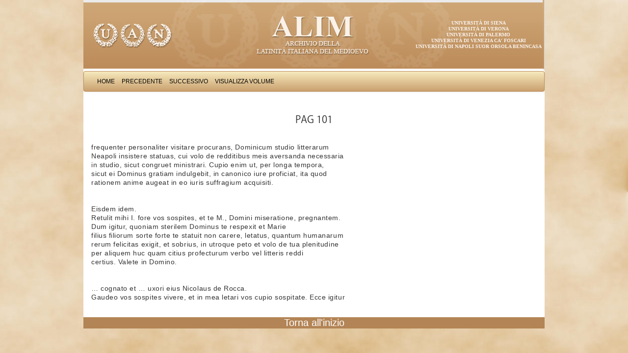

--- FILE ---
content_type: text/html; charset=UTF-8
request_url: http://www.alim.dfll.univr.it/alim/letteratura.nsf/(testiID)/F8492768879C88B2C1257BC90043D212!opendocument
body_size: 9557
content:
<!DOCTYPE HTML PUBLIC "-//W3C//DTD HTML 4.01 Transitional//EN">
<html>
<head>
<meta http-equiv="X-UA-Compatible" content="IE=Edge; IE=9; IE=8; IE=7" />
<link href="/alim/letteratura.nsf/bootstrap/css/bootstrap.css" rel="stylesheet" media="screen">
<link href="/alim/letteratura.nsf/alim.css" rel="stylesheet" media="screen">
<link href="/alim/letteratura.nsf/print.css" rel="stylesheet" media="print">
<script type="text/javascript" src="/alim/letteratura.nsf/controlli.js"></script>
<script type="text/javascript" src="/alim/letteratura.nsf/pager.js"></script><title>Nicolaus de Rocca clericus: Epistolae Pag 101 </title>
<script language="JavaScript" type="text/javascript">
<!-- 
defaultStatus="Archivio della latinità italiana del Medioevo"
// -->
</script>

<script language="JavaScript" type="text/javascript">
<!-- 
document._domino_target = "_self";
function _doClick(v, o, t) {
  var returnValue = false;
  var url="/alim/letteratura.nsf/(testiID)/f8492768879c88b2c1257bc90043d212!OpenDocument&Click=" + v;
  if (o.href != null) {
    o.href = url;
    returnValue = true;
  } else {
    if (t == null)
      t = document._domino_target;
    window.open(url, t);
  }
  return returnValue;
}
// -->
</script>
</head>
<body text="#000000" bgcolor="#FFFFFF" link="#0000FF" alink="#0062E1" vlink="#0000FF">

<form action=""><div class="container">
<div class="masthead"><a href="http://www.uan.it/alim" title="ALIM"><img src="/alim/letteratura.nsf/banner" alt="Progetto ALIM"></a>
<ul class="ScritteBanner">
<li><a href="http://www.unisi.it" title="">Universit&agrave; di Siena</a></li>
<li><a href="http://www.univr.it" title="">Universit&agrave; di Verona</a></li>
<li><a href="http://www.unipa.it" title="">Universit&agrave; di Palermo</a></li>
<li><a href="http://www.unive.it" title="">Universit&agrave; di Venezia Ca' Foscari</a></li>
<li><a href="http://www.unisob.na.it" title="">Universit&agrave; di Napoli Suor Orsola Benincasa</a></li>
</ul>
</div><center><div class="navbar">    
    <div class="navbar-inner">	
    <ul class="nav"> 
<li><a href="/alim/letteratura.nsf/Homepage!OpenForm" target="_top" class="navigatore" onmouseover="self.status='Home';return true" onmouseout="self.status='';return true">Home</a></li>
<li><a onclick="loc=document.forms[0].TestoPrec.valueif (loc==&quot;&quot;) alert ('Non ci sono testi precedenti') else  location=locreturn false;" class="navigatore" onmouseover="self.status='Precedente';return true" onmouseout="self.status='';return true" href="">Precedente</a></li>
<li><a onclick="loc=document.forms[0].TestoSucc.valueif (loc==&quot;&quot;) alert ('Non ci sono testi successivi') else  location=locreturn false;" class="navigatore" onmouseover="self.status='Successivo';return true" onmouseout="self.status='';return true" href="">Successivo</a></li>
<li><a onclick="var doc=document.forms[0]window.location=&quot;/&quot;+doc.DBpath.value+&quot;/(cercaVolumi)/&quot;+doc.rif.value+&quot;?OpenDocument&quot;return false;" class="navigatore" onmouseover="self.status='Visualizza Volume';return true" onmouseout="self.status='';return true" href="">Visualizza Volume</a></li>
</ul>
</div>
</div></center><div class="PaginaTesto"><a name="top"></a>
<div class="ContenitoreTesto"> 
<table width="100%" border="0" cellspacing="0" cellpadding="0">
<tr valign="top"><td class="titoloTabella" width="100%" colspan="4"><div align="center"><b><font size="2" color="#ffffff" face="Verdana">Nicolaus de Rocca clericus: Epistolae</font></b></div></td></tr>

<tr valign="top"><td width="100%" colspan="4"><img width="1" height="1" src="/icons/ecblank.gif" border="0" alt=""></td></tr>

<tr valign="top"><td class="normale" width="100%" colspan="4"><h1>Pag 101</h1></td></tr>

<tr valign="top"><td width="100%" colspan="4"><img width="1" height="1" src="/icons/ecblank.gif" border="0" alt=""></td></tr>

<tr valign="top"><td class="normale" width=800 width="79%" colspan="3"><div class="LetturaTesto"><br>
frequenter personaliter visitare procurans, Dominicum studio litterarum<br>
Neapoli insistere statuas, cui volo de redditibus meis aversanda necessaria<br>
in studio, sicut congruet ministrari. Cupio enim ut, per longa tempora,<br>
sicut ei Dominus gratiam indulgebit, in canonico iure proficiat, ita quod<br>
rationem anime augeat in eo iuris suffragium acquisiti.<br>
<br><br>
Eisdem idem.<br>
Retulit mihi I. fore vos sospites, et te M., Domini miseratione, pregnantem.<br>
Dum igitur, quoniam sterilem Dominus te respexit et Marie<br>
filius filiorum sorte forte te statuit non carere, letatus, quantum humanarum<br>
rerum felicitas exigit, et sobrius, in utroque peto et volo de tua plenitudine<br>
per aliquem huc quam citius profecturum verbo vel litteris reddi<br>
certius. Valete in Domino.<br>
<br><br>
… cognato et … uxori eius Nicolaus de Rocca.<br>
Gaudeo vos sospites vivere, et in mea letari vos cupio sospitate. Ecce igitur</div><!-- LetturaTesto --></td><td class="normale" width="21%"><div class="LetturaVersi"><br>
</div><!-- LetturaVersi --></td></tr>

<tr valign="top"><td class="normale" width="100%" colspan="4"><img width="1" height="1" src="/icons/ecblank.gif" border="0" alt=""></td></tr>
</table>
</div><table border = 0 cellspacing=1 cellpadding=0 width="100%">
<tr class="UltimaRigaHome">
<td><a href="#top">Torna all'inizio</a></td>
</tr></table>
</div><!-- PaginaTesto --></div><!-- container -->
<script src="/alim/letteratura.nsf/jquery.js"></script>
<script src="/alim/letteratura.nsf/bootstrap/js/bootstrap.min.js"></script>
<script type="text/javascript">
$( document ).ready(function() {
	$('table.stripedContainer tr td table table').addClass('table table-striped');
	$('table.stripedContainer tr td table table tr td[colspan="4"] table').removeClass('table-striped');
	$('table.stripedContainer tr td table table tr td[colspan="4"] table').removeClass('table');
	$('table.stripedContainer').show();
		var trgt = window.location.hash.substr(1);
		if (trgt != "") {
			var target_offset = $("#"+trgt).offset();
			var target_top = target_offset.top;
			$('html, body').animate({scrollTop:target_top}, 1500, 'easeInSine');
		}
});
</script>
<input name="PADRE" type="hidden" value="976BB47EAB5E17FEC1257BC9004181D9">
<input name="Autore" type="hidden" value="Nicolaus de Rocca clericus">
<input name="Titolo" type="hidden" value="Epistolae">
<input name="Periodo" type="hidden" value="XIII">
<input name="Genere" type="hidden" value="Epistolografia">
<input name="rif" type="hidden" value="976BB47EAB5E17FEC1257BC9004181D9">
<input name="DBpath" type="hidden" value="alim/letteratura.nsf">
<input name="TestoPrec" type="hidden" value="/alim\letteratura.nsf/(testiID)/99CDBD1A3244CC7CC1257BC90043C655!opendocument">
<input name="TestoSucc" type="hidden" value="/alim\letteratura.nsf/(testiID)/CE628D447DC2FF61C1257BC90043DFBB!opendocument">
<input name="FlagReturn" type="hidden" value="0">
<input name="Query_String" type="hidden" value="opendocument">
<input name="NomePagina" type="hidden" value="Testo">
<input name="provadt" type="hidden" value="16/08/2013 14.20.46">
<input name="HTTP_User_Agent" type="hidden" value="Mozilla/5.0 (compatible; MSIE 9.0; Windows NT 6.0; Trident/5.0; BOIE9;ITIT)">
<input name="Remote_Addr" type="hidden" value="87.0.251.78">
<input name="dbn" type="hidden" value="alim/letteratura.nsf">
<input name="NDB" type="hidden" value="alim\letteratura.nsf">
<input name="ID" type="hidden" value="F8492768879C88B2C1257BC90043D212">
<input name="NomeOpera" type="hidden" value="Nicolaus de Rocca clericus: Epistolae">
<input name="sceltaTesto" type="hidden" value="Pag">
<input name="NumCap" type="hidden" value="101">
<input name="TitoloCap" type="hidden" value="">
<input name="numver" type="hidden" value="0">
<input name="Testo" type="hidden" value="frequenter personaliter visitare procurans, Dominicum studio litterarum">
<input name="Testo" type="hidden" value="Neapoli insistere statuas, cui volo de redditibus meis aversanda necessaria">
<input name="Testo" type="hidden" value="in studio, sicut congruet ministrari. Cupio enim ut, per longa tempora,">
<input name="Testo" type="hidden" value="sicut ei Dominus gratiam indulgebit, in canonico iure proficiat, ita quod">
<input name="Testo" type="hidden" value="rationem anime augeat in eo iuris suffragium acquisiti.">
<input name="Testo" type="hidden" value="[&lt;br&gt;]">
<input name="Testo" type="hidden" value="Eisdem idem.">
<input name="Testo" type="hidden" value="Retulit mihi I. fore vos sospites, et te M., Domini miseratione, pregnantem.">
<input name="Testo" type="hidden" value="Dum igitur, quoniam sterilem Dominus te respexit et Marie">
<input name="Testo" type="hidden" value="filius filiorum sorte forte te statuit non carere, letatus, quantum humanarum">
<input name="Testo" type="hidden" value="rerum felicitas exigit, et sobrius, in utroque peto et volo de tua plenitudine">
<input name="Testo" type="hidden" value="per aliquem huc quam citius profecturum verbo vel litteris reddi">
<input name="Testo" type="hidden" value="certius. Valete in Domino.">
<input name="Testo" type="hidden" value="[&lt;br&gt;]">
<input name="Testo" type="hidden" value="… cognato et … uxori eius Nicolaus de Rocca.">
<input name="Testo" type="hidden" value="Gaudeo vos sospites vivere, et in mea letari vos cupio sospitate. Ecce igitur">
<input name="versi" type="hidden" value="">
<input name="Elencop" type="hidden" value="">
<input name="NCOLONNE" type="hidden" value="1">
<input name="creazione" type="hidden" value="16/08/2013 14.20.20"></form>
</body>
</html>
